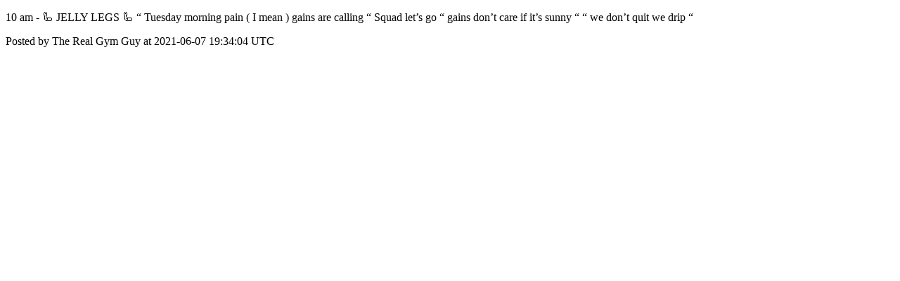

--- FILE ---
content_type: text/html; charset=utf-8
request_url: https://community.bodybyciara.com/posts/6184
body_size: 948
content:
<!DOCTYPE html>
<html lang="en">
  <head>
    <meta charset="utf-8">
    <meta http-equiv="X-UA-Compatible" content="IE=edge">
    <!--https://developer.chrome.com/blog/viewport-resize-behavior/-->
    <meta name="viewport" content="width=device-width,initial-scale=1,viewport-fit=cover,interactive-widget=resizes-content">
    <meta name="apple-mobile-web-app-capable" content="yes">
    <meta name="apple-mobile-web-app-title" content="Body by Ciara">

    <link rel="preload" href="/api/v1/configuration" as="fetch" crossorigin="anonymous" nonce="TF+LjTWlsfwsqszA30UtyA==">


    <link rel="apple-touch-icon" sizes="57x57" href="https://res.cloudinary.com/disciple/image/upload/s--2vL2voUk--/c_fit,cs_srgb,h_57,w_57/gqnyr7k9kgyqelaobexa.png"><link rel="icon" sizes="57x57" href="https://res.cloudinary.com/disciple/image/upload/s--2vL2voUk--/c_fit,cs_srgb,h_57,w_57/gqnyr7k9kgyqelaobexa.png"><link rel="apple-touch-icon" sizes="76x76" href="https://res.cloudinary.com/disciple/image/upload/s--NDjCdrBR--/c_fit,cs_srgb,h_76,w_76/gqnyr7k9kgyqelaobexa.png"><link rel="icon" sizes="76x76" href="https://res.cloudinary.com/disciple/image/upload/s--NDjCdrBR--/c_fit,cs_srgb,h_76,w_76/gqnyr7k9kgyqelaobexa.png"><link rel="apple-touch-icon" sizes="120x120" href="https://res.cloudinary.com/disciple/image/upload/s--swrVLq4q--/c_fit,cs_srgb,h_120,w_120/gqnyr7k9kgyqelaobexa.png"><link rel="icon" sizes="120x120" href="https://res.cloudinary.com/disciple/image/upload/s--swrVLq4q--/c_fit,cs_srgb,h_120,w_120/gqnyr7k9kgyqelaobexa.png"><link rel="apple-touch-icon" sizes="152x152" href="https://res.cloudinary.com/disciple/image/upload/s--_CvOLqK1--/c_fit,cs_srgb,h_152,w_152/gqnyr7k9kgyqelaobexa.png"><link rel="icon" sizes="152x152" href="https://res.cloudinary.com/disciple/image/upload/s--_CvOLqK1--/c_fit,cs_srgb,h_152,w_152/gqnyr7k9kgyqelaobexa.png"><link rel="apple-touch-icon" sizes="167x167" href="https://res.cloudinary.com/disciple/image/upload/s--ett7TTOo--/c_fit,cs_srgb,h_167,w_167/gqnyr7k9kgyqelaobexa.png"><link rel="icon" sizes="167x167" href="https://res.cloudinary.com/disciple/image/upload/s--ett7TTOo--/c_fit,cs_srgb,h_167,w_167/gqnyr7k9kgyqelaobexa.png"><link rel="apple-touch-icon" sizes="180x180" href="https://res.cloudinary.com/disciple/image/upload/s--W61QvHKB--/c_fit,cs_srgb,h_180,w_180/gqnyr7k9kgyqelaobexa.png"><link rel="icon" sizes="180x180" href="https://res.cloudinary.com/disciple/image/upload/s--W61QvHKB--/c_fit,cs_srgb,h_180,w_180/gqnyr7k9kgyqelaobexa.png">
    <link rel="manifest" href="/manifest.json">
      <meta property="og:title" content="10 am - 🦾 JELLY LEGS 🦾 
..." /><meta property="og:type" content="article" /><meta property="og:url" content="https://community.bodybyciara.com/posts/6184" /><meta property="og:description" content=" Tuesday morning pain ( I mean ) gains are calling “ 
Squad let’s go 
“ gains don’t care if it’s sunny “
“ we don’t quit we drip “ | Shared from the official Body by Ciara app." /><meta property="fb:app_id" content="1212918592768563" /><meta property="og:image" content="https://disciple-production.s3.amazonaws.com/dm-bodybyciara-production/processing/image/c22dd4d5-019b-4f68-a5e1-f2fa1f1b34b8.jpeg" /><meta property="og:image:width" content="270" /><meta property="og:image:height" content="480" /><meta property="og:locale" content="en_US" /><meta property="og:locale:alternate" content="en_GB" /><meta property="article:published_time" content="2021-06-07 19:34:04 UTC" /><meta property="article:author" content="The Real Gym Guy" /><meta name="twitter:card" content="summary_large_image" /><meta name="twitter:site" content="@disciplemedia" /><meta name="twitter:title" content="10 am - 🦾 JELLY LEGS 🦾 
..." /><meta name="twitter:description" content=" Tuesday morning pain ( I mean ) gains are calling “ 
Squad let’s go 
“ gains don’t care if it’s sunny “
“ we don’t quit we drip “ | Shared from the official Body by Ciara app." /><meta name="twitter:image" content="https://disciple-production.s3.amazonaws.com/dm-bodybyciara-production/processing/image/c22dd4d5-019b-4f68-a5e1-f2fa1f1b34b8.jpeg" /><meta name="twitter:image:alt" content="Image from the Body by Ciara app" /><meta name="twitter:url" content="https://community.bodybyciara.com/posts/6184" /><meta property="al:ios:app_name" content="Body by Ciara" /><meta property="al:android:app_name" content="Body by Ciara" /><meta property="al:android:package" content="uk.co.disciplemedia.bodybyciara" /><meta property="al:ios:app_store_id" content="1539892911" />
      <link rel="canonical" href="https://community.bodybyciara.com/posts/6184">
    <meta property="og:site_name" content="The Body by Ciara App">
      <title>“10 am - 🦾 JELLY LEGS 🦾 
“ Tues” : The Real Gym Guy on Body by Ciara</title>
      <meta name="description" content="The Real Gym Guy on Body by Ciara">

  </head>
  <body>
      <p>10 am - 🦾 JELLY LEGS 🦾 
“ Tuesday morning pain ( I mean ) gains are calling “ 
Squad let’s go 
“ gains don’t care if it’s sunny “
“ we don’t quit we drip “</p>
      <p> Posted by The Real Gym Guy at 2021-06-07 19:34:04 UTC</p>
  </body>
</html>
